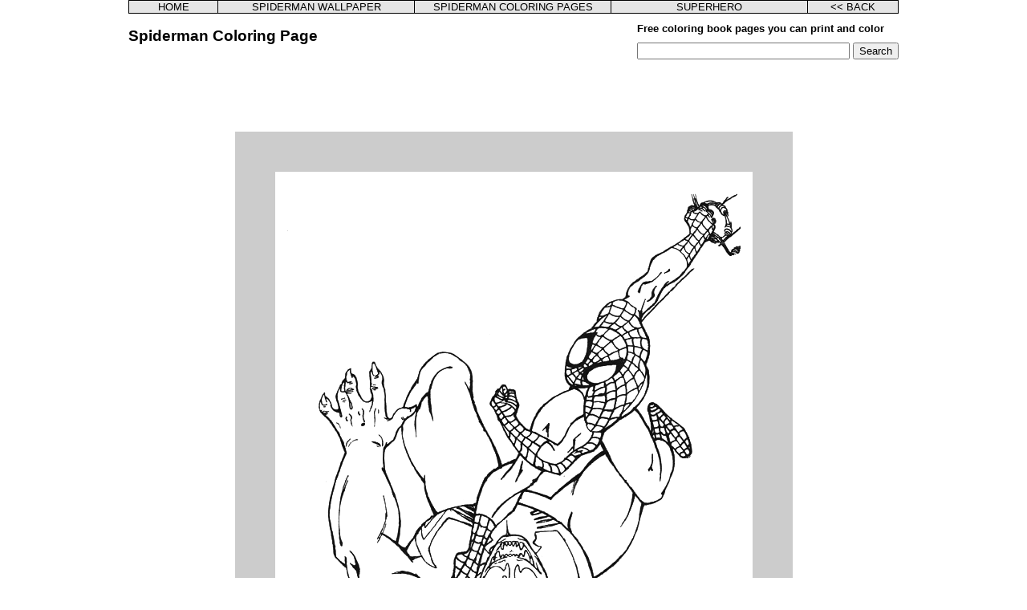

--- FILE ---
content_type: text/html; charset=UTF-8
request_url: http://maatjes-coloring-pages.com/spiderman_coloring_page_019.php
body_size: 5571
content:
<!DOCTYPE html PUBLIC "-//W3C//DTD XHTML 1.0 Transitional//EN" "http://www.w3.org/TR/xhtml1/DTD/xhtml1-transitional.dtd">
<html xmlns="http://www.w3.org/1999/xhtml">
<head>
<meta http-equiv="Content-Type" content="text/html; charset=utf-8" />
<title>Spiderman coloring page</title>
<meta name="description" content="Free printable Spiderman coloring pages for kids">
<meta name="keywords" content="Spiderman, coloring, pages, coloring pages, maatjes, printable, free">
<link rel="stylesheet" type="text/css" href="stylesheet.css" media="screen">
<link rel="stylesheet" href="print.css" type="text/css" media="print" />
</head>
<body>
<table cellpadding="0" cellspacing="0" width="960" border="0" class="noprint" align="center"><tr><td>
<table cellpadding="0" cellspacing="0" width="960" border="0" class="topmenu" align="center"><tr>

<td width="100" align="center" style="border-right-width:1px; border-right-style:solid; border-right-color:#000"><a href="index.php" style="text-decoration:none">HOME</a></td>

<td width="220" align="center" style="border-right-width:1px; border-right-style:solid; border-right-color:#000"><a href="spiderman_wallpaper_01.php" style="text-decoration:none" title="Spiderman HD 1920 x 1080 Wallpaper">SPIDERMAN WALLPAPER</a></td>

<td width="220" align="center" style="border-right-width:1px; border-right-style:solid; border-right-color:#000"><a href="spiderman_coloring_pages_overview_01.php" style="text-decoration:none" title="Spiderman coloring pages">SPIDERMAN COLORING PAGES</a></td>

<td width="220" align="center" style="border-right-width:1px; border-right-style:solid; border-right-color:#000"><a href="superhero.php" style="text-decoration:none" title="Superhero coloring pages">SUPERHERO</a></td>

<td width="100" align="center"><a href="javascript: history.go(-1)" style="text-decoration:none"><< BACK</a></td>
</tr></table>
</td></tr></table><!-- START BASIS --><table cellpadding="0" cellspacing="0" width="960" bgcolor="#FFFFFF" align="center" border="0"><tr><td>
<!-- START TOP-->
<table cellpadding="0" cellspacing="0" width="960" border="0" class="noprint"><tr><td><h1>
Spiderman Coloring Page
</h1></td><td valign="top" align="right"><table cellpadding="0" cellspacing="0" border="0" class="noprint"><tr><td><h2>
Free coloring book pages you can print and color
</h2></td></tr><tr><td><form action="http://www.maatjes-coloring-pages.com/search.php" id="cse-search-box">
  <div>
    <input type="hidden" name="cx" value="partner-pub-2251232611013846:3ojd6idcre9" />
    <input type="hidden" name="cof" value="FORID:10" />
    <input type="hidden" name="ie" value="ISO-8859-1" />
    <input type="text" name="q" size="31" />
    <input type="submit" name="sa" value="Search" />
  </div>
</form>

<script type="text/javascript" src="http://www.google.com/coop/cse/brand?form=cse-search-

box&amp;lang=en"></script>  </td></tr></table></td></tr></table>
<!-- END TOP-->
<div id="google" align="center"><STYLE type="text/css" media="print">.print{Display : none}</STYLE>
<span  class="print">
<script type="text/javascript"><!--
google_ad_client = "ca-pub-2251232611013846";
/* MCP_01 */
google_ad_slot = "7853880082";
google_ad_width = 728;
google_ad_height = 90;
//-->
</script>
<script type="text/javascript"
src="http://pagead2.googlesyndication.com/pagead/show_ads.js">
</script>
</span></div>
<table cellpadding="50" cellspacing="0" align="center" bgcolor="#CCCCCC">
<tr><td>
<img src="img/spiderman/spiderman_019.png" width="595" height="842" alt="Spiderman" />
</td></tr></table>

<STYLE type="text/css" media="print">.print{Display : none}</STYLE>
<span  class="print">
<table align="center"><tr><td width="690">
<div><!--<iframe src="http://www.facebook.com/plugins/like.php?href=http://www.facebook.com/MaatjesColoring" scrolling="no" frameborder="0" style="border:none; width:900px; height:80px"></iframe>--></div>
<strong>How to Print Coloring Pages from Your Browser Window</strong><br />
If you prefer to not save the image you want to print on your own computer, you can print it directly from your browser window. Don't worry about all those pesky ads and other unwanted items on the page, in most instances you can print only the picture you desire. The way you do this may vary depending on your browser and computer.
<ul>
<li>In some instances, you can simply click one time on the picture you want to print and then choose the print option for your browser. The print option can usually be chosen by opening the File Menu and then clicking Print, or by clicking the print button, if it is available, in your browser window.</li>
<li>With some browsers, you can right-click on the picture and one of the options in the drop down menu is to print just that image/picture.</li>
<li>If the drop down menu that pops up when you right-click on the image does not have a print option, choose to view the image and it will open on a browser page all by itself and you can print it that way.</li></ul>
</td></tr></table>
</span><!-- END BASIS -->
</td></tr></table><script>
  (function(i,s,o,g,r,a,m){i['GoogleAnalyticsObject']=r;i[r]=i[r]||function(){
  (i[r].q=i[r].q||[]).push(arguments)},i[r].l=1*new Date();a=s.createElement(o),
  m=s.getElementsByTagName(o)[0];a.async=1;a.src=g;m.parentNode.insertBefore(a,m)
  })(window,document,'script','//www.google-analytics.com/analytics.js','ga');

  ga('create', 'UA-759571-3', 'auto');
  ga('require', 'displayfeatures');  
  ga('send', 'pageview');

</script></body></html>


--- FILE ---
content_type: text/html; charset=utf-8
request_url: https://www.google.com/recaptcha/api2/aframe
body_size: 267
content:
<!DOCTYPE HTML><html><head><meta http-equiv="content-type" content="text/html; charset=UTF-8"></head><body><script nonce="jfJYsNoQw5UhaHUYtVLXNg">/** Anti-fraud and anti-abuse applications only. See google.com/recaptcha */ try{var clients={'sodar':'https://pagead2.googlesyndication.com/pagead/sodar?'};window.addEventListener("message",function(a){try{if(a.source===window.parent){var b=JSON.parse(a.data);var c=clients[b['id']];if(c){var d=document.createElement('img');d.src=c+b['params']+'&rc='+(localStorage.getItem("rc::a")?sessionStorage.getItem("rc::b"):"");window.document.body.appendChild(d);sessionStorage.setItem("rc::e",parseInt(sessionStorage.getItem("rc::e")||0)+1);localStorage.setItem("rc::h",'1769111424474');}}}catch(b){}});window.parent.postMessage("_grecaptcha_ready", "*");}catch(b){}</script></body></html>

--- FILE ---
content_type: text/css
request_url: http://maatjes-coloring-pages.com/stylesheet.css
body_size: 833
content:
body{margin:0;padding:0;font-family:Verdana, Geneva, sans-serif;font-size:80%;}
h1{font-size:150%}
h2{font-size:100%}
h3{font-size:120%}
img{border:0px;}
a{color:Black;}
.topmenu{background-color:#e5e5e5;border:1px;border-style:solid;border-color:#000;}
.pagebar{font-size:100%;font-size-adjust:none;font-stretch:normal;font-style:normal;font-variant:normal;font-weight:normal;line-height:normal;margin:0px;padding-bottom:5px;padding-top:10px;text-align:center;}
.pagebar a, .pageList .this-page{background:#FFFFFF none repeat scroll 0%;border:1px solid #000;padding:2px 6px;text-decoration:none;color:#000;}
.pagebar .break{background:#FFFFFF none repeat scroll 0%;border:medium none;padding:2px 6px;text-decoration:none;}
.pagebar a:hover{background:#e5e5e5 none repeat scroll 0%;border-color:#000;color:#000;text-decoration:none;}

--- FILE ---
content_type: text/css
request_url: http://maatjes-coloring-pages.com/print.css
body_size: 116
content:
/* Remove unwanted elements */
#header, #menu, #comments, #footer, #button, #info, .noprint
{
display: none;
}
